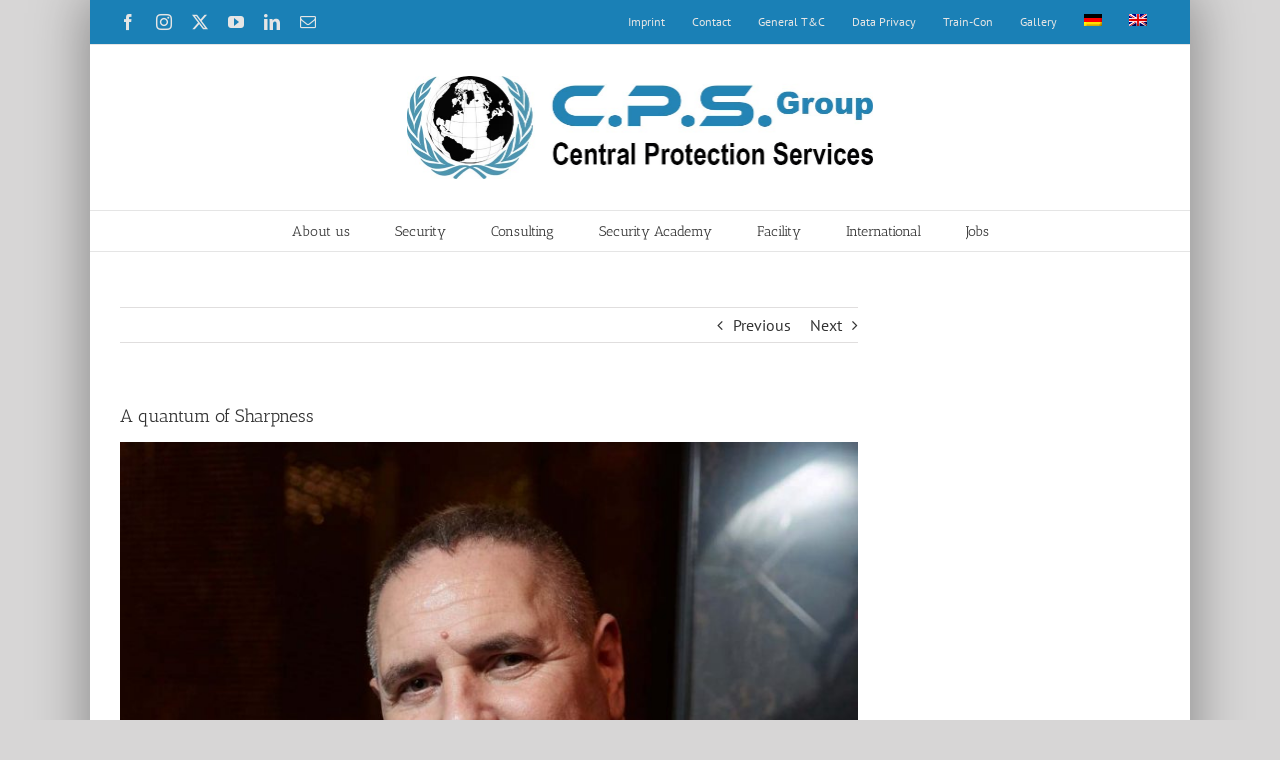

--- FILE ---
content_type: text/html; charset=UTF-8
request_url: https://central-protection-services.com/en/a-quantum-of-sharpness
body_size: 23611
content:
<!DOCTYPE html>
<html class="avada-html-layout-boxed avada-html-header-position-top avada-is-100-percent-template" lang="en-US" prefix="og: http://ogp.me/ns# fb: http://ogp.me/ns/fb#">
<head>
	<meta http-equiv="X-UA-Compatible" content="IE=edge" />
	<meta http-equiv="Content-Type" content="text/html; charset=utf-8"/>
	<meta name="viewport" content="width=device-width, initial-scale=1" />
	<meta name='robots' content='index, follow, max-image-preview:large, max-snippet:-1, max-video-preview:-1' />
	<style>img:is([sizes="auto" i], [sizes^="auto," i]) { contain-intrinsic-size: 3000px 1500px }</style>
	<link rel="alternate" hreflang="en" href="https://central-protection-services.com/en/a-quantum-of-sharpness" />

	<!-- This site is optimized with the Yoast SEO Premium plugin v19.4 (Yoast SEO v26.4) - https://yoast.com/wordpress/plugins/seo/ -->
	<title>A quantum of Sharpness - C.P.S. Central Protection Services - Ihr Sicherheitsdienst in München</title>
	<link rel="canonical" href="https://central-protection-services.com/en/a-quantum-of-sharpness" />
	<meta property="og:locale" content="en_US" />
	<meta property="og:type" content="article" />
	<meta property="og:title" content="A quantum of Sharpness" />
	<meta property="og:description" content="Bodyguards with body and soul Lightning-fast recognition and prevention of [...]" />
	<meta property="og:url" content="https://central-protection-services.com/en/a-quantum-of-sharpness" />
	<meta property="og:site_name" content="C.P.S. Central Protection Services - Ihr Sicherheitsdienst in München" />
	<meta property="article:published_time" content="2021-12-22T06:27:28+00:00" />
	<meta property="article:modified_time" content="2021-12-22T06:35:31+00:00" />
	<meta property="og:image" content="https://central-protection-services.com/wp-content/uploads/2021/12/Michael-Fesl_.jpg" />
	<meta property="og:image:width" content="1066" />
	<meta property="og:image:height" content="920" />
	<meta property="og:image:type" content="image/jpeg" />
	<meta name="author" content="Webmaster" />
	<meta name="twitter:card" content="summary_large_image" />
	<meta name="twitter:label1" content="Written by" />
	<meta name="twitter:data1" content="Webmaster" />
	<meta name="twitter:label2" content="Est. reading time" />
	<meta name="twitter:data2" content="2 minutes" />
	<script type="application/ld+json" class="yoast-schema-graph">{"@context":"https://schema.org","@graph":[{"@type":"Article","@id":"https://central-protection-services.com/en/a-quantum-of-sharpness#article","isPartOf":{"@id":"https://central-protection-services.com/en/a-quantum-of-sharpness"},"author":{"name":"Webmaster","@id":"https://central-protection-services.com/en#/schema/person/2f9b92f6edaaef87f96064faee0e3dd7"},"headline":"A quantum of Sharpness","datePublished":"2021-12-22T06:27:28+00:00","dateModified":"2021-12-22T06:35:31+00:00","mainEntityOfPage":{"@id":"https://central-protection-services.com/en/a-quantum-of-sharpness"},"wordCount":347,"publisher":{"@id":"https://central-protection-services.com/en#organization"},"image":{"@id":"https://central-protection-services.com/en/a-quantum-of-sharpness#primaryimage"},"thumbnailUrl":"https://central-protection-services.com/wp-content/uploads/2021/12/Michael-Fesl_.jpg","keywords":["A quantum of Sharpness"],"articleSection":["Blog"],"inLanguage":"en-US"},{"@type":"WebPage","@id":"https://central-protection-services.com/en/a-quantum-of-sharpness","url":"https://central-protection-services.com/en/a-quantum-of-sharpness","name":"A quantum of Sharpness - C.P.S. Central Protection Services - Ihr Sicherheitsdienst in München","isPartOf":{"@id":"https://central-protection-services.com/en#website"},"primaryImageOfPage":{"@id":"https://central-protection-services.com/en/a-quantum-of-sharpness#primaryimage"},"image":{"@id":"https://central-protection-services.com/en/a-quantum-of-sharpness#primaryimage"},"thumbnailUrl":"https://central-protection-services.com/wp-content/uploads/2021/12/Michael-Fesl_.jpg","datePublished":"2021-12-22T06:27:28+00:00","dateModified":"2021-12-22T06:35:31+00:00","breadcrumb":{"@id":"https://central-protection-services.com/en/a-quantum-of-sharpness#breadcrumb"},"inLanguage":"en-US","potentialAction":[{"@type":"ReadAction","target":["https://central-protection-services.com/en/a-quantum-of-sharpness"]}]},{"@type":"ImageObject","inLanguage":"en-US","@id":"https://central-protection-services.com/en/a-quantum-of-sharpness#primaryimage","url":"https://central-protection-services.com/wp-content/uploads/2021/12/Michael-Fesl_.jpg","contentUrl":"https://central-protection-services.com/wp-content/uploads/2021/12/Michael-Fesl_.jpg","width":1066,"height":920,"caption":"Foto: Mila Pairan"},{"@type":"BreadcrumbList","@id":"https://central-protection-services.com/en/a-quantum-of-sharpness#breadcrumb","itemListElement":[{"@type":"ListItem","position":1,"name":"Startseite","item":"https://central-protection-services.com/en"},{"@type":"ListItem","position":2,"name":"A quantum of Sharpness"}]},{"@type":"WebSite","@id":"https://central-protection-services.com/en#website","url":"https://central-protection-services.com/en","name":"C.P.S. Central Protection Services - Ihr Sicherheitsdienst in München","description":"","publisher":{"@id":"https://central-protection-services.com/en#organization"},"potentialAction":[{"@type":"SearchAction","target":{"@type":"EntryPoint","urlTemplate":"https://central-protection-services.com/en?s={search_term_string}"},"query-input":{"@type":"PropertyValueSpecification","valueRequired":true,"valueName":"search_term_string"}}],"inLanguage":"en-US"},{"@type":"Organization","@id":"https://central-protection-services.com/en#organization","name":"C.P.S. Central Protection Services - Ihr Sicherheitsdienst in München","url":"https://central-protection-services.com/en","logo":{"@type":"ImageObject","inLanguage":"en-US","@id":"https://central-protection-services.com/en#/schema/logo/image/","url":"https://central-protection-services.com/wp-content/uploads/2021/11/logo-Group.jpeg","contentUrl":"https://central-protection-services.com/wp-content/uploads/2021/11/logo-Group.jpeg","width":286,"height":51,"caption":"C.P.S. Central Protection Services - Ihr Sicherheitsdienst in München"},"image":{"@id":"https://central-protection-services.com/en#/schema/logo/image/"}},{"@type":"Person","@id":"https://central-protection-services.com/en#/schema/person/2f9b92f6edaaef87f96064faee0e3dd7","name":"Webmaster","image":{"@type":"ImageObject","inLanguage":"en-US","@id":"https://central-protection-services.com/en#/schema/person/image/","url":"https://secure.gravatar.com/avatar/b0c0490d86c093e6f1e1d4ac4fee6683c1e87762cfbab77aa79db1133daa4a93?s=96&d=blank&r=g","contentUrl":"https://secure.gravatar.com/avatar/b0c0490d86c093e6f1e1d4ac4fee6683c1e87762cfbab77aa79db1133daa4a93?s=96&d=blank&r=g","caption":"Webmaster"},"url":"https://central-protection-services.com/en/author/herold"}]}</script>
	<!-- / Yoast SEO Premium plugin. -->


<link rel="alternate" type="application/rss+xml" title="C.P.S. Central Protection Services - Ihr Sicherheitsdienst in München &raquo; Feed" href="https://central-protection-services.com/en/feed" />
<link rel="alternate" type="application/rss+xml" title="C.P.S. Central Protection Services - Ihr Sicherheitsdienst in München &raquo; Comments Feed" href="https://central-protection-services.com/en/comments/feed" />
		
		
		
									<meta name="description" content="Bodyguards with body and soul Lightning-fast recognition and prevention of danger: The renowned Munich-based company C.P.S. Group is highly trained and equipped for (ever) emergency. Managing Director Michael Fesl and his 36 employees bring a huge potential of experience, acumen, professional competence, empathy, loyalty and discretion paired with muscle strength, perfect manners and just as"/>
				
		<meta property="og:locale" content="en_US"/>
		<meta property="og:type" content="article"/>
		<meta property="og:site_name" content="C.P.S. Central Protection Services - Ihr Sicherheitsdienst in München"/>
		<meta property="og:title" content="A quantum of Sharpness - C.P.S. Central Protection Services - Ihr Sicherheitsdienst in München"/>
				<meta property="og:description" content="Bodyguards with body and soul Lightning-fast recognition and prevention of danger: The renowned Munich-based company C.P.S. Group is highly trained and equipped for (ever) emergency. Managing Director Michael Fesl and his 36 employees bring a huge potential of experience, acumen, professional competence, empathy, loyalty and discretion paired with muscle strength, perfect manners and just as"/>
				<meta property="og:url" content="https://central-protection-services.com/en/a-quantum-of-sharpness"/>
										<meta property="article:published_time" content="2021-12-22T06:27:28+01:00"/>
							<meta property="article:modified_time" content="2021-12-22T06:35:31+01:00"/>
								<meta name="author" content="Webmaster"/>
								<meta property="og:image" content="https://central-protection-services.com/wp-content/uploads/2021/12/Michael-Fesl_.jpg"/>
		<meta property="og:image:width" content="1066"/>
		<meta property="og:image:height" content="920"/>
		<meta property="og:image:type" content="image/jpeg"/>
				<script type="text/javascript">
/* <![CDATA[ */
window._wpemojiSettings = {"baseUrl":"https:\/\/s.w.org\/images\/core\/emoji\/16.0.1\/72x72\/","ext":".png","svgUrl":"https:\/\/s.w.org\/images\/core\/emoji\/16.0.1\/svg\/","svgExt":".svg","source":{"concatemoji":"https:\/\/central-protection-services.com\/wp-includes\/js\/wp-emoji-release.min.js?ver=6.8.3"}};
/*! This file is auto-generated */
!function(s,n){var o,i,e;function c(e){try{var t={supportTests:e,timestamp:(new Date).valueOf()};sessionStorage.setItem(o,JSON.stringify(t))}catch(e){}}function p(e,t,n){e.clearRect(0,0,e.canvas.width,e.canvas.height),e.fillText(t,0,0);var t=new Uint32Array(e.getImageData(0,0,e.canvas.width,e.canvas.height).data),a=(e.clearRect(0,0,e.canvas.width,e.canvas.height),e.fillText(n,0,0),new Uint32Array(e.getImageData(0,0,e.canvas.width,e.canvas.height).data));return t.every(function(e,t){return e===a[t]})}function u(e,t){e.clearRect(0,0,e.canvas.width,e.canvas.height),e.fillText(t,0,0);for(var n=e.getImageData(16,16,1,1),a=0;a<n.data.length;a++)if(0!==n.data[a])return!1;return!0}function f(e,t,n,a){switch(t){case"flag":return n(e,"\ud83c\udff3\ufe0f\u200d\u26a7\ufe0f","\ud83c\udff3\ufe0f\u200b\u26a7\ufe0f")?!1:!n(e,"\ud83c\udde8\ud83c\uddf6","\ud83c\udde8\u200b\ud83c\uddf6")&&!n(e,"\ud83c\udff4\udb40\udc67\udb40\udc62\udb40\udc65\udb40\udc6e\udb40\udc67\udb40\udc7f","\ud83c\udff4\u200b\udb40\udc67\u200b\udb40\udc62\u200b\udb40\udc65\u200b\udb40\udc6e\u200b\udb40\udc67\u200b\udb40\udc7f");case"emoji":return!a(e,"\ud83e\udedf")}return!1}function g(e,t,n,a){var r="undefined"!=typeof WorkerGlobalScope&&self instanceof WorkerGlobalScope?new OffscreenCanvas(300,150):s.createElement("canvas"),o=r.getContext("2d",{willReadFrequently:!0}),i=(o.textBaseline="top",o.font="600 32px Arial",{});return e.forEach(function(e){i[e]=t(o,e,n,a)}),i}function t(e){var t=s.createElement("script");t.src=e,t.defer=!0,s.head.appendChild(t)}"undefined"!=typeof Promise&&(o="wpEmojiSettingsSupports",i=["flag","emoji"],n.supports={everything:!0,everythingExceptFlag:!0},e=new Promise(function(e){s.addEventListener("DOMContentLoaded",e,{once:!0})}),new Promise(function(t){var n=function(){try{var e=JSON.parse(sessionStorage.getItem(o));if("object"==typeof e&&"number"==typeof e.timestamp&&(new Date).valueOf()<e.timestamp+604800&&"object"==typeof e.supportTests)return e.supportTests}catch(e){}return null}();if(!n){if("undefined"!=typeof Worker&&"undefined"!=typeof OffscreenCanvas&&"undefined"!=typeof URL&&URL.createObjectURL&&"undefined"!=typeof Blob)try{var e="postMessage("+g.toString()+"("+[JSON.stringify(i),f.toString(),p.toString(),u.toString()].join(",")+"));",a=new Blob([e],{type:"text/javascript"}),r=new Worker(URL.createObjectURL(a),{name:"wpTestEmojiSupports"});return void(r.onmessage=function(e){c(n=e.data),r.terminate(),t(n)})}catch(e){}c(n=g(i,f,p,u))}t(n)}).then(function(e){for(var t in e)n.supports[t]=e[t],n.supports.everything=n.supports.everything&&n.supports[t],"flag"!==t&&(n.supports.everythingExceptFlag=n.supports.everythingExceptFlag&&n.supports[t]);n.supports.everythingExceptFlag=n.supports.everythingExceptFlag&&!n.supports.flag,n.DOMReady=!1,n.readyCallback=function(){n.DOMReady=!0}}).then(function(){return e}).then(function(){var e;n.supports.everything||(n.readyCallback(),(e=n.source||{}).concatemoji?t(e.concatemoji):e.wpemoji&&e.twemoji&&(t(e.twemoji),t(e.wpemoji)))}))}((window,document),window._wpemojiSettings);
/* ]]> */
</script>
<link rel='stylesheet' id='sbi_styles-css' href='https://central-protection-services.com/wp-content/plugins/instagram-feed/css/sbi-styles.min.css?ver=6.10.0' type='text/css' media='all' />
<style id='wp-emoji-styles-inline-css' type='text/css'>

	img.wp-smiley, img.emoji {
		display: inline !important;
		border: none !important;
		box-shadow: none !important;
		height: 1em !important;
		width: 1em !important;
		margin: 0 0.07em !important;
		vertical-align: -0.1em !important;
		background: none !important;
		padding: 0 !important;
	}
</style>
<style id='esf-fb-halfwidth-style-inline-css' type='text/css'>
.wp-block-create-block-easy-social-feed-facebook-carousel{background-color:#21759b;color:#fff;padding:2px}

</style>
<style id='esf-fb-fullwidth-style-inline-css' type='text/css'>
.wp-block-create-block-easy-social-feed-facebook-carousel{background-color:#21759b;color:#fff;padding:2px}

</style>
<style id='esf-fb-thumbnail-style-inline-css' type='text/css'>
.wp-block-create-block-easy-social-feed-facebook-carousel{background-color:#21759b;color:#fff;padding:2px}

</style>
<link rel='stylesheet' id='easy-facebook-likebox-custom-fonts-css' href='https://central-protection-services.com/wp-content/plugins/easy-facebook-likebox/frontend/assets/css/esf-custom-fonts.css?ver=6.8.3' type='text/css' media='all' />
<link rel='stylesheet' id='easy-facebook-likebox-popup-styles-css' href='https://central-protection-services.com/wp-content/plugins/easy-facebook-likebox/facebook/frontend/assets/css/esf-free-popup.css?ver=6.6.9' type='text/css' media='all' />
<link rel='stylesheet' id='easy-facebook-likebox-frontend-css' href='https://central-protection-services.com/wp-content/plugins/easy-facebook-likebox/facebook/frontend/assets/css/easy-facebook-likebox-frontend.css?ver=6.6.9' type='text/css' media='all' />
<link rel='stylesheet' id='easy-facebook-likebox-customizer-style-css' href='https://central-protection-services.com/wp-admin/admin-ajax.php?action=easy-facebook-likebox-customizer-style&#038;ver=6.6.9' type='text/css' media='all' />
<link rel='stylesheet' id='foogallery-core-css' href='https://central-protection-services.com/wp-content/plugins/foogallery/extensions/default-templates/shared/css/foogallery.min.css?ver=3.1.1' type='text/css' media='all' />
<link rel='stylesheet' id='wpml-blocks-css' href='https://central-protection-services.com/wp-content/plugins/sitepress-multilingual-cms/dist/css/blocks/styles.css?ver=4.6.9' type='text/css' media='all' />
<link rel='stylesheet' id='wpml-menu-item-0-css' href='https://central-protection-services.com/wp-content/plugins/sitepress-multilingual-cms/templates/language-switchers/menu-item/style.min.css?ver=1' type='text/css' media='all' />
<link rel='stylesheet' id='esf-custom-fonts-css' href='https://central-protection-services.com/wp-content/plugins/easy-facebook-likebox/frontend/assets/css/esf-custom-fonts.css?ver=6.8.3' type='text/css' media='all' />
<link rel='stylesheet' id='esf-insta-frontend-css' href='https://central-protection-services.com/wp-content/plugins/easy-facebook-likebox//instagram/frontend/assets/css/esf-insta-frontend.css?ver=6.8.3' type='text/css' media='all' />
<link rel='stylesheet' id='esf-insta-customizer-style-css' href='https://central-protection-services.com/wp-admin/admin-ajax.php?action=esf-insta-customizer-style&#038;ver=6.8.3' type='text/css' media='all' />
<link rel='stylesheet' id='ngg_trigger_buttons-css' href='https://central-protection-services.com/wp-content/plugins/nextgen-gallery/static/GalleryDisplay/trigger_buttons.css?ver=3.59.12' type='text/css' media='all' />
<link rel='stylesheet' id='simplelightbox-0-css' href='https://central-protection-services.com/wp-content/plugins/nextgen-gallery/static/Lightbox/simplelightbox/simple-lightbox.css?ver=3.59.12' type='text/css' media='all' />
<link rel='stylesheet' id='fontawesome_v4_shim_style-css' href='https://central-protection-services.com/wp-content/plugins/nextgen-gallery/static/FontAwesome/css/v4-shims.min.css?ver=6.8.3' type='text/css' media='all' />
<link rel='stylesheet' id='fontawesome-css' href='https://central-protection-services.com/wp-content/plugins/nextgen-gallery/static/FontAwesome/css/all.min.css?ver=6.8.3' type='text/css' media='all' />
<link rel='stylesheet' id='nextgen_pagination_style-css' href='https://central-protection-services.com/wp-content/plugins/nextgen-gallery/static/GalleryDisplay/pagination_style.css?ver=3.59.12' type='text/css' media='all' />
<link rel='stylesheet' id='nextgen_basic_thumbnails_style-css' href='https://central-protection-services.com/wp-content/plugins/nextgen-gallery/static/Thumbnails/nextgen_basic_thumbnails.css?ver=3.59.12' type='text/css' media='all' />
<link rel='stylesheet' id='nextgen_widgets_style-css' href='https://central-protection-services.com/wp-content/plugins/nextgen-gallery/static/Widget/display.css?ver=3.59.12' type='text/css' media='all' />
<link rel='stylesheet' id='msl-main-css' href='https://central-protection-services.com/wp-content/plugins/master-slider/public/assets/css/masterslider.main.css?ver=3.11.0' type='text/css' media='all' />
<link rel='stylesheet' id='msl-custom-css' href='https://central-protection-services.com/wp-content/uploads/master-slider/custom.css?ver=2' type='text/css' media='all' />
<link rel='stylesheet' id='fusion-dynamic-css-css' href='https://central-protection-services.com/wp-content/uploads/fusion-styles/cb356596c90eb201e7aa3b808cf6f9e6.min.css?ver=3.14' type='text/css' media='all' />
<script type="text/javascript" src="https://central-protection-services.com/wp-includes/js/jquery/jquery.min.js?ver=3.7.1" id="jquery-core-js"></script>
<script type="text/javascript" src="https://central-protection-services.com/wp-includes/js/jquery/jquery-migrate.min.js?ver=3.4.1" id="jquery-migrate-js"></script>
<script type="text/javascript" src="https://central-protection-services.com/wp-content/plugins/easy-facebook-likebox/facebook/frontend/assets/js/esf-free-popup.min.js?ver=6.6.9" id="easy-facebook-likebox-popup-script-js"></script>
<script type="text/javascript" id="easy-facebook-likebox-public-script-js-extra">
/* <![CDATA[ */
var public_ajax = {"ajax_url":"https:\/\/central-protection-services.com\/wp-admin\/admin-ajax.php","efbl_is_fb_pro":""};
/* ]]> */
</script>
<script type="text/javascript" src="https://central-protection-services.com/wp-content/plugins/easy-facebook-likebox/facebook/frontend/assets/js/public.js?ver=6.6.9" id="easy-facebook-likebox-public-script-js"></script>
<script type="text/javascript" src="https://central-protection-services.com/wp-content/plugins/easy-facebook-likebox/frontend/assets/js/imagesloaded.pkgd.min.js?ver=6.8.3" id="imagesloaded.pkgd.min-js"></script>
<script type="text/javascript" id="esf-insta-public-js-extra">
/* <![CDATA[ */
var esf_insta = {"ajax_url":"https:\/\/central-protection-services.com\/wp-admin\/admin-ajax.php","version":"free","nonce":"922a4605b9"};
/* ]]> */
</script>
<script type="text/javascript" src="https://central-protection-services.com/wp-content/plugins/easy-facebook-likebox//instagram/frontend/assets/js/esf-insta-public.js?ver=1" id="esf-insta-public-js"></script>
<script type="text/javascript" id="photocrati_ajax-js-extra">
/* <![CDATA[ */
var photocrati_ajax = {"url":"https:\/\/central-protection-services.com\/index.php?photocrati_ajax=1","rest_url":"https:\/\/central-protection-services.com\/en\/wp-json\/","wp_home_url":"https:\/\/central-protection-services.com\/en","wp_site_url":"https:\/\/central-protection-services.com","wp_root_url":"https:\/\/central-protection-services.com","wp_plugins_url":"https:\/\/central-protection-services.com\/wp-content\/plugins","wp_content_url":"https:\/\/central-protection-services.com\/wp-content","wp_includes_url":"https:\/\/central-protection-services.com\/wp-includes\/","ngg_param_slug":"nggallery","rest_nonce":"b54e29ca40"};
/* ]]> */
</script>
<script type="text/javascript" src="https://central-protection-services.com/wp-content/plugins/nextgen-gallery/static/Legacy/ajax.min.js?ver=3.59.12" id="photocrati_ajax-js"></script>
<script type="text/javascript" src="https://central-protection-services.com/wp-content/plugins/nextgen-gallery/static/FontAwesome/js/v4-shims.min.js?ver=5.3.1" id="fontawesome_v4_shim-js"></script>
<script type="text/javascript" defer crossorigin="anonymous" data-auto-replace-svg="false" data-keep-original-source="false" data-search-pseudo-elements src="https://central-protection-services.com/wp-content/plugins/nextgen-gallery/static/FontAwesome/js/all.min.js?ver=5.3.1" id="fontawesome-js"></script>
<script type="text/javascript" src="https://central-protection-services.com/wp-content/plugins/nextgen-gallery/static/Thumbnails/nextgen_basic_thumbnails.js?ver=3.59.12" id="nextgen_basic_thumbnails_script-js"></script>
<script type="text/javascript" src="https://central-protection-services.com/wp-content/plugins/nextgen-gallery/static/Thumbnails/ajax_pagination.js?ver=3.59.12" id="nextgen-basic-thumbnails-ajax-pagination-js"></script>
<link rel="https://api.w.org/" href="https://central-protection-services.com/en/wp-json/" /><link rel="alternate" title="JSON" type="application/json" href="https://central-protection-services.com/en/wp-json/wp/v2/posts/3497" /><link rel="EditURI" type="application/rsd+xml" title="RSD" href="https://central-protection-services.com/xmlrpc.php?rsd" />
<meta name="generator" content="WordPress 6.8.3" />
<link rel='shortlink' href='https://central-protection-services.com/en?p=3497' />
<link rel="alternate" title="oEmbed (JSON)" type="application/json+oembed" href="https://central-protection-services.com/en/wp-json/oembed/1.0/embed?url=https%3A%2F%2Fcentral-protection-services.com%2Fen%2Fa-quantum-of-sharpness" />
<link rel="alternate" title="oEmbed (XML)" type="text/xml+oembed" href="https://central-protection-services.com/en/wp-json/oembed/1.0/embed?url=https%3A%2F%2Fcentral-protection-services.com%2Fen%2Fa-quantum-of-sharpness&#038;format=xml" />
<meta name="generator" content="WPML ver:4.6.9 stt:1,3;" />
<script>var ms_grabbing_curosr = 'https://central-protection-services.com/wp-content/plugins/master-slider/public/assets/css/common/grabbing.cur', ms_grab_curosr = 'https://central-protection-services.com/wp-content/plugins/master-slider/public/assets/css/common/grab.cur';</script>
<meta name="generator" content="MasterSlider 3.11.0 - Responsive Touch Image Slider | avt.li/msf" />

        <script type="text/javascript">
            var jQueryMigrateHelperHasSentDowngrade = false;

			window.onerror = function( msg, url, line, col, error ) {
				// Break out early, do not processing if a downgrade reqeust was already sent.
				if ( jQueryMigrateHelperHasSentDowngrade ) {
					return true;
                }

				var xhr = new XMLHttpRequest();
				var nonce = 'a97d00b489';
				var jQueryFunctions = [
					'andSelf',
					'browser',
					'live',
					'boxModel',
					'support.boxModel',
					'size',
					'swap',
					'clean',
					'sub',
                ];
				var match_pattern = /\)\.(.+?) is not a function/;
                var erroredFunction = msg.match( match_pattern );

                // If there was no matching functions, do not try to downgrade.
                if ( null === erroredFunction || typeof erroredFunction !== 'object' || typeof erroredFunction[1] === "undefined" || -1 === jQueryFunctions.indexOf( erroredFunction[1] ) ) {
                    return true;
                }

                // Set that we've now attempted a downgrade request.
                jQueryMigrateHelperHasSentDowngrade = true;

				xhr.open( 'POST', 'https://central-protection-services.com/wp-admin/admin-ajax.php' );
				xhr.setRequestHeader( 'Content-Type', 'application/x-www-form-urlencoded' );
				xhr.onload = function () {
					var response,
                        reload = false;

					if ( 200 === xhr.status ) {
                        try {
                        	response = JSON.parse( xhr.response );

                        	reload = response.data.reload;
                        } catch ( e ) {
                        	reload = false;
                        }
                    }

					// Automatically reload the page if a deprecation caused an automatic downgrade, ensure visitors get the best possible experience.
					if ( reload ) {
						location.reload();
                    }
				};

				xhr.send( encodeURI( 'action=jquery-migrate-downgrade-version&_wpnonce=' + nonce ) );

				// Suppress error alerts in older browsers
				return true;
			}
        </script>

		<!-- Analytics by WP Statistics - https://wp-statistics.com -->
<style type="text/css" id="css-fb-visibility">@media screen and (max-width: 640px){.fusion-no-small-visibility{display:none !important;}body .sm-text-align-center{text-align:center !important;}body .sm-text-align-left{text-align:left !important;}body .sm-text-align-right{text-align:right !important;}body .sm-text-align-justify{text-align:justify !important;}body .sm-flex-align-center{justify-content:center !important;}body .sm-flex-align-flex-start{justify-content:flex-start !important;}body .sm-flex-align-flex-end{justify-content:flex-end !important;}body .sm-mx-auto{margin-left:auto !important;margin-right:auto !important;}body .sm-ml-auto{margin-left:auto !important;}body .sm-mr-auto{margin-right:auto !important;}body .fusion-absolute-position-small{position:absolute;top:auto;width:100%;}.awb-sticky.awb-sticky-small{ position: sticky; top: var(--awb-sticky-offset,0); }}@media screen and (min-width: 641px) and (max-width: 1024px){.fusion-no-medium-visibility{display:none !important;}body .md-text-align-center{text-align:center !important;}body .md-text-align-left{text-align:left !important;}body .md-text-align-right{text-align:right !important;}body .md-text-align-justify{text-align:justify !important;}body .md-flex-align-center{justify-content:center !important;}body .md-flex-align-flex-start{justify-content:flex-start !important;}body .md-flex-align-flex-end{justify-content:flex-end !important;}body .md-mx-auto{margin-left:auto !important;margin-right:auto !important;}body .md-ml-auto{margin-left:auto !important;}body .md-mr-auto{margin-right:auto !important;}body .fusion-absolute-position-medium{position:absolute;top:auto;width:100%;}.awb-sticky.awb-sticky-medium{ position: sticky; top: var(--awb-sticky-offset,0); }}@media screen and (min-width: 1025px){.fusion-no-large-visibility{display:none !important;}body .lg-text-align-center{text-align:center !important;}body .lg-text-align-left{text-align:left !important;}body .lg-text-align-right{text-align:right !important;}body .lg-text-align-justify{text-align:justify !important;}body .lg-flex-align-center{justify-content:center !important;}body .lg-flex-align-flex-start{justify-content:flex-start !important;}body .lg-flex-align-flex-end{justify-content:flex-end !important;}body .lg-mx-auto{margin-left:auto !important;margin-right:auto !important;}body .lg-ml-auto{margin-left:auto !important;}body .lg-mr-auto{margin-right:auto !important;}body .fusion-absolute-position-large{position:absolute;top:auto;width:100%;}.awb-sticky.awb-sticky-large{ position: sticky; top: var(--awb-sticky-offset,0); }}</style><meta name="generator" content="Powered by Slider Revolution 6.5.19 - responsive, Mobile-Friendly Slider Plugin for WordPress with comfortable drag and drop interface." />
<link rel="icon" href="https://central-protection-services.com/wp-content/uploads/2021/11/cropped-Logo-167-32x32.jpg" sizes="32x32" />
<link rel="icon" href="https://central-protection-services.com/wp-content/uploads/2021/11/cropped-Logo-167-192x192.jpg" sizes="192x192" />
<link rel="apple-touch-icon" href="https://central-protection-services.com/wp-content/uploads/2021/11/cropped-Logo-167-180x180.jpg" />
<meta name="msapplication-TileImage" content="https://central-protection-services.com/wp-content/uploads/2021/11/cropped-Logo-167-270x270.jpg" />
<script>function setREVStartSize(e){
			//window.requestAnimationFrame(function() {
				window.RSIW = window.RSIW===undefined ? window.innerWidth : window.RSIW;
				window.RSIH = window.RSIH===undefined ? window.innerHeight : window.RSIH;
				try {
					var pw = document.getElementById(e.c).parentNode.offsetWidth,
						newh;
					pw = pw===0 || isNaN(pw) ? window.RSIW : pw;
					e.tabw = e.tabw===undefined ? 0 : parseInt(e.tabw);
					e.thumbw = e.thumbw===undefined ? 0 : parseInt(e.thumbw);
					e.tabh = e.tabh===undefined ? 0 : parseInt(e.tabh);
					e.thumbh = e.thumbh===undefined ? 0 : parseInt(e.thumbh);
					e.tabhide = e.tabhide===undefined ? 0 : parseInt(e.tabhide);
					e.thumbhide = e.thumbhide===undefined ? 0 : parseInt(e.thumbhide);
					e.mh = e.mh===undefined || e.mh=="" || e.mh==="auto" ? 0 : parseInt(e.mh,0);
					if(e.layout==="fullscreen" || e.l==="fullscreen")
						newh = Math.max(e.mh,window.RSIH);
					else{
						e.gw = Array.isArray(e.gw) ? e.gw : [e.gw];
						for (var i in e.rl) if (e.gw[i]===undefined || e.gw[i]===0) e.gw[i] = e.gw[i-1];
						e.gh = e.el===undefined || e.el==="" || (Array.isArray(e.el) && e.el.length==0)? e.gh : e.el;
						e.gh = Array.isArray(e.gh) ? e.gh : [e.gh];
						for (var i in e.rl) if (e.gh[i]===undefined || e.gh[i]===0) e.gh[i] = e.gh[i-1];
											
						var nl = new Array(e.rl.length),
							ix = 0,
							sl;
						e.tabw = e.tabhide>=pw ? 0 : e.tabw;
						e.thumbw = e.thumbhide>=pw ? 0 : e.thumbw;
						e.tabh = e.tabhide>=pw ? 0 : e.tabh;
						e.thumbh = e.thumbhide>=pw ? 0 : e.thumbh;
						for (var i in e.rl) nl[i] = e.rl[i]<window.RSIW ? 0 : e.rl[i];
						sl = nl[0];
						for (var i in nl) if (sl>nl[i] && nl[i]>0) { sl = nl[i]; ix=i;}
						var m = pw>(e.gw[ix]+e.tabw+e.thumbw) ? 1 : (pw-(e.tabw+e.thumbw)) / (e.gw[ix]);
						newh =  (e.gh[ix] * m) + (e.tabh + e.thumbh);
					}
					var el = document.getElementById(e.c);
					if (el!==null && el) el.style.height = newh+"px";
					el = document.getElementById(e.c+"_wrapper");
					if (el!==null && el) {
						el.style.height = newh+"px";
						el.style.display = "block";
					}
				} catch(e){
					console.log("Failure at Presize of Slider:" + e)
				}
			//});
		  };</script>
		<script type="text/javascript">
			var doc = document.documentElement;
			doc.setAttribute( 'data-useragent', navigator.userAgent );
		</script>
		
	</head>

<body class="wp-singular post-template-default single single-post postid-3497 single-format-standard wp-theme-Avada _masterslider _ms_version_3.11.0 metaslider-plugin has-sidebar fusion-image-hovers fusion-pagination-sizing fusion-button_type-flat fusion-button_span-no fusion-button_gradient-linear avada-image-rollover-circle-yes avada-image-rollover-yes avada-image-rollover-direction-left fusion-has-button-gradient fusion-body ltr fusion-sticky-header no-tablet-sticky-header no-mobile-sticky-header no-mobile-slidingbar no-mobile-totop avada-has-rev-slider-styles fusion-disable-outline fusion-sub-menu-fade mobile-logo-pos-center layout-boxed-mode avada-has-boxed-modal-shadow-medium layout-scroll-offset-full avada-has-zero-margin-offset-top fusion-top-header menu-text-align-center mobile-menu-design-modern fusion-show-pagination-text fusion-header-layout-v5 avada-responsive avada-footer-fx-none avada-menu-highlight-style-bar fusion-search-form-classic fusion-main-menu-search-dropdown fusion-avatar-square avada-dropdown-styles avada-blog-layout-large avada-blog-archive-layout-large avada-header-shadow-no avada-menu-icon-position-left avada-has-megamenu-shadow avada-has-mainmenu-dropdown-divider avada-has-breadcrumb-mobile-hidden avada-has-titlebar-hide avada-has-pagination-width_height avada-flyout-menu-direction-fade avada-ec-views-v1 modula-best-grid-gallery" data-awb-post-id="3497">
		<a class="skip-link screen-reader-text" href="#content">Skip to content</a>

	<div id="boxed-wrapper">
							
		<div id="wrapper" class="fusion-wrapper">
			<div id="home" style="position:relative;top:-1px;"></div>
							
					
			<header class="fusion-header-wrapper">
				<div class="fusion-header-v5 fusion-logo-alignment fusion-logo-center fusion-sticky-menu- fusion-sticky-logo-1 fusion-mobile-logo-1 fusion-sticky-menu-only fusion-header-menu-align-center fusion-mobile-menu-design-modern">
					
<div class="fusion-secondary-header">
	<div class="fusion-row">
					<div class="fusion-alignleft">
				<div class="fusion-social-links-header"><div class="fusion-social-networks"><div class="fusion-social-networks-wrapper"><a  class="fusion-social-network-icon fusion-tooltip fusion-facebook awb-icon-facebook" style data-placement="bottom" data-title="Facebook" data-toggle="tooltip" title="Facebook" href="https://www.facebook.com/centralprotectionservicesgroup/" target="_blank" rel="noreferrer nofollow"><span class="screen-reader-text">Facebook</span></a><a  class="fusion-social-network-icon fusion-tooltip fusion-instagram awb-icon-instagram" style data-placement="bottom" data-title="Instagram" data-toggle="tooltip" title="Instagram" href="https://www.instagram.com/cps_group_" target="_blank" rel="noopener noreferrer nofollow"><span class="screen-reader-text">Instagram</span></a><a  class="fusion-social-network-icon fusion-tooltip fusion-twitter awb-icon-twitter" style data-placement="bottom" data-title="X" data-toggle="tooltip" title="X" href="https://twitter.com/CPS_Protection" target="_blank" rel="noopener noreferrer nofollow"><span class="screen-reader-text">X</span></a><a  class="fusion-social-network-icon fusion-tooltip fusion-youtube awb-icon-youtube" style data-placement="bottom" data-title="YouTube" data-toggle="tooltip" title="YouTube" href="https://www.youtube.com/channel/UC8uXU9e_wk6tEpBJ6iYrzYg" target="_blank" rel="noopener noreferrer nofollow"><span class="screen-reader-text">YouTube</span></a><a  class="fusion-social-network-icon fusion-tooltip fusion-linkedin awb-icon-linkedin" style data-placement="bottom" data-title="LinkedIn" data-toggle="tooltip" title="LinkedIn" href="https://www.linkedin.com/in/michael-fesl-0b397480/" target="_blank" rel="noopener noreferrer nofollow"><span class="screen-reader-text">LinkedIn</span></a><a  class="fusion-social-network-icon fusion-tooltip fusion-mail awb-icon-mail" style data-placement="bottom" data-title="Email" data-toggle="tooltip" title="Email" href="mailto:info&#064;c&#101;ntr&#097;&#108;&#045;prot&#101;&#099;ti&#111;&#110;&#045;servic&#101;&#115;.co&#109;" target="_self" rel="noopener noreferrer nofollow"><span class="screen-reader-text">Email</span></a></div></div></div>			</div>
							<div class="fusion-alignright">
				<nav class="fusion-secondary-menu" role="navigation" aria-label="Secondary Menu"><ul id="menu-footer-en" class="menu"><li  id="menu-item-896"  class="menu-item menu-item-type-post_type menu-item-object-page menu-item-896"  data-item-id="896"><a  href="https://central-protection-services.com/en/imprint" class="fusion-bar-highlight"><span class="menu-text">Imprint</span></a></li><li  id="menu-item-927"  class="menu-item menu-item-type-post_type menu-item-object-page menu-item-927"  data-item-id="927"><a  href="https://central-protection-services.com/en/contact" class="fusion-bar-highlight"><span class="menu-text">Contact</span></a></li><li  id="menu-item-897"  class="menu-item menu-item-type-post_type menu-item-object-page menu-item-897"  data-item-id="897"><a  href="https://central-protection-services.com/en/general-terms-and-conditions" class="fusion-bar-highlight"><span class="menu-text">General T&#038;C</span></a></li><li  id="menu-item-898"  class="menu-item menu-item-type-post_type menu-item-object-page menu-item-898"  data-item-id="898"><a  href="https://central-protection-services.com/en/data-privacy-declaration" class="fusion-bar-highlight"><span class="menu-text">Data Privacy</span></a></li><li  id="menu-item-3674"  class="menu-item menu-item-type-post_type menu-item-object-page menu-item-3674"  data-item-id="3674"><a  href="https://central-protection-services.com/en/train-con" class="fusion-bar-highlight"><span class="menu-text">Train-Con</span></a></li><li  id="menu-item-3480"  class="menu-item menu-item-type-taxonomy menu-item-object-category menu-item-3480"  data-item-id="3480"><a  href="https://central-protection-services.com/en/category/gallery" class="fusion-bar-highlight"><span class="menu-text">Gallery</span></a></li><li  id="menu-item-wpml-ls-5-de"  class="menu-item wpml-ls-slot-5 wpml-ls-item wpml-ls-item-de wpml-ls-menu-item wpml-ls-first-item menu-item-type-wpml_ls_menu_item menu-item-object-wpml_ls_menu_item menu-item-wpml-ls-5-de"  data-classes="menu-item" data-item-id="wpml-ls-5-de"><a  href="https://central-protection-services.com/" class="fusion-bar-highlight wpml-ls-link"><span class="menu-text"><img
            class="wpml-ls-flag"
            src="https://central-protection-services.com/wp-content/plugins/sitepress-multilingual-cms/res/flags/de.png"
            alt="German"
            
            
    /></span></a></li><li  id="menu-item-wpml-ls-5-en"  class="menu-item wpml-ls-slot-5 wpml-ls-item wpml-ls-item-en wpml-ls-current-language wpml-ls-menu-item wpml-ls-last-item menu-item-type-wpml_ls_menu_item menu-item-object-wpml_ls_menu_item menu-item-wpml-ls-5-en"  data-classes="menu-item" data-item-id="wpml-ls-5-en"><a  href="https://central-protection-services.com/en/a-quantum-of-sharpness" class="fusion-bar-highlight wpml-ls-link"><span class="menu-text"><img
            class="wpml-ls-flag"
            src="https://central-protection-services.com/wp-content/plugins/sitepress-multilingual-cms/res/flags/en.png"
            alt="English"
            
            
    /></span></a></li></ul></nav><nav class="fusion-mobile-nav-holder fusion-mobile-menu-text-align-left" aria-label="Secondary Mobile Menu"></nav>			</div>
			</div>
</div>
<div class="fusion-header-sticky-height"></div>
<div class="fusion-sticky-header-wrapper"> <!-- start fusion sticky header wrapper -->
	<div class="fusion-header">
		<div class="fusion-row">
							<div class="fusion-logo" data-margin-top="31px" data-margin-bottom="31px" data-margin-left="0px" data-margin-right="0px">
			<a class="fusion-logo-link"  href="https://central-protection-services.com/en" >

						<!-- standard logo -->
			<img src="https://central-protection-services.com/wp-content/uploads/2021/12/CPS-Logo_web-1.jpg" srcset="https://central-protection-services.com/wp-content/uploads/2021/12/CPS-Logo_web-1.jpg 1x, https://central-protection-services.com/wp-content/uploads/2021/12/CPS-Logo_web-1.jpg 2x" width="933" height="205" style="max-height:205px;height:auto;" alt="C.P.S. Central Protection Services &#8211; Ihr Sicherheitsdienst in München Logo" data-retina_logo_url="https://central-protection-services.com/wp-content/uploads/2021/12/CPS-Logo_web-1.jpg" class="fusion-standard-logo" />

											<!-- mobile logo -->
				<img src="https://central-protection-services.com/wp-content/uploads/2021/12/CPS-Logo_web-1.jpg" srcset="https://central-protection-services.com/wp-content/uploads/2021/12/CPS-Logo_web-1.jpg 1x, https://central-protection-services.com/wp-content/uploads/2021/12/CPS-Logo_web-1.jpg 2x" width="933" height="205" style="max-height:205px;height:auto;" alt="C.P.S. Central Protection Services &#8211; Ihr Sicherheitsdienst in München Logo" data-retina_logo_url="https://central-protection-services.com/wp-content/uploads/2021/12/CPS-Logo_web-1.jpg" class="fusion-mobile-logo" />
			
											<!-- sticky header logo -->
				<img src="https://central-protection-services.com/wp-content/uploads/2021/12/CPS-Logo_web-1.jpg" srcset="https://central-protection-services.com/wp-content/uploads/2021/12/CPS-Logo_web-1.jpg 1x, https://central-protection-services.com/wp-content/uploads/2021/12/CPS-Logo_web-1.jpg 2x" width="933" height="205" style="max-height:205px;height:auto;" alt="C.P.S. Central Protection Services &#8211; Ihr Sicherheitsdienst in München Logo" data-retina_logo_url="https://central-protection-services.com/wp-content/uploads/2021/12/CPS-Logo_web-1.jpg" class="fusion-sticky-logo" />
					</a>
		</div>
								<div class="fusion-mobile-menu-icons">
							<a href="#" class="fusion-icon awb-icon-bars" aria-label="Toggle mobile menu" aria-expanded="false"></a>
		
		
		
			</div>
			
					</div>
	</div>
	<div class="fusion-secondary-main-menu">
		<div class="fusion-row">
			<nav class="fusion-main-menu" aria-label="Main Menu"><ul id="menu-main-menu" class="fusion-menu"><li  id="menu-item-899"  class="menu-item menu-item-type-post_type menu-item-object-page menu-item-home menu-item-has-children menu-item-899 fusion-dropdown-menu"  data-item-id="899"><a  href="https://central-protection-services.com/en" class="fusion-bar-highlight"><span class="menu-text">About us</span></a><ul class="sub-menu"><li  id="menu-item-900"  class="menu-item menu-item-type-post_type menu-item-object-page menu-item-900 fusion-dropdown-submenu" ><a  href="https://central-protection-services.com/en/our-philosophy" class="fusion-bar-highlight"><span>Our Philosophy</span></a></li><li  id="menu-item-901"  class="menu-item menu-item-type-post_type menu-item-object-page menu-item-901 fusion-dropdown-submenu" ><a  href="https://central-protection-services.com/en/team" class="fusion-bar-highlight"><span>Team</span></a></li><li  id="menu-item-902"  class="menu-item menu-item-type-post_type menu-item-object-page menu-item-902 fusion-dropdown-submenu" ><a  href="https://central-protection-services.com/en/quality-management" class="fusion-bar-highlight"><span>Quality Management</span></a></li><li  id="menu-item-982"  class="menu-item menu-item-type-post_type menu-item-object-page menu-item-982 fusion-dropdown-submenu" ><a  href="https://central-protection-services.com/en/references" class="fusion-bar-highlight"><span>References</span></a></li></ul></li><li  id="menu-item-909"  class="menu-item menu-item-type-custom menu-item-object-custom menu-item-has-children menu-item-909 fusion-dropdown-menu"  data-item-id="909"><a  class="fusion-bar-highlight"><span class="menu-text">Security</span></a><ul class="sub-menu"><li  id="menu-item-904"  class="menu-item menu-item-type-post_type menu-item-object-page menu-item-904 fusion-dropdown-submenu" ><a  href="https://central-protection-services.com/en/property-protection" class="fusion-bar-highlight"><span>Property Protection</span></a></li><li  id="menu-item-905"  class="menu-item menu-item-type-post_type menu-item-object-page menu-item-905 fusion-dropdown-submenu" ><a  href="https://central-protection-services.com/en/event-protection" class="fusion-bar-highlight"><span>Event Protection</span></a></li><li  id="menu-item-906"  class="menu-item menu-item-type-post_type menu-item-object-page menu-item-906 fusion-dropdown-submenu" ><a  href="https://central-protection-services.com/en/construction-site-protection" class="fusion-bar-highlight"><span>Construction Site Protection</span></a></li><li  id="menu-item-908"  class="menu-item menu-item-type-post_type menu-item-object-page menu-item-908 fusion-dropdown-submenu" ><a  href="https://central-protection-services.com/en/fair-and-hostess-service" class="fusion-bar-highlight"><span>Fair and Hostess Service</span></a></li></ul></li><li  id="menu-item-910"  class="menu-item menu-item-type-post_type menu-item-object-page menu-item-910"  data-item-id="910"><a  href="https://central-protection-services.com/en/consulting" class="fusion-bar-highlight"><span class="menu-text">Consulting</span></a></li><li  id="menu-item-911"  class="menu-item menu-item-type-post_type menu-item-object-page menu-item-911"  data-item-id="911"><a  href="https://central-protection-services.com/en/security-academy" class="fusion-bar-highlight"><span class="menu-text">Security Academy</span></a></li><li  id="menu-item-912"  class="menu-item menu-item-type-custom menu-item-object-custom menu-item-has-children menu-item-912 fusion-dropdown-menu"  data-item-id="912"><a  class="fusion-bar-highlight"><span class="menu-text">Facility</span></a><ul class="sub-menu"><li  id="menu-item-913"  class="menu-item menu-item-type-post_type menu-item-object-page menu-item-913 fusion-dropdown-submenu" ><a  href="https://central-protection-services.com/en/industrial-cleaning" class="fusion-bar-highlight"><span>Industrial Cleaning</span></a></li><li  id="menu-item-914"  class="menu-item menu-item-type-post_type menu-item-object-page menu-item-914 fusion-dropdown-submenu" ><a  href="https://central-protection-services.com/en/construction-site-cleaning" class="fusion-bar-highlight"><span>Construction Site Cleaning</span></a></li><li  id="menu-item-915"  class="menu-item menu-item-type-post_type menu-item-object-page menu-item-915 fusion-dropdown-submenu" ><a  href="https://central-protection-services.com/en/reception-service" class="fusion-bar-highlight"><span>Reception Service</span></a></li><li  id="menu-item-916"  class="menu-item menu-item-type-post_type menu-item-object-page menu-item-916 fusion-dropdown-submenu" ><a  href="https://central-protection-services.com/en/facility-service" class="fusion-bar-highlight"><span>Facility Service</span></a></li><li  id="menu-item-917"  class="menu-item menu-item-type-post_type menu-item-object-page menu-item-917 fusion-dropdown-submenu" ><a  href="https://central-protection-services.com/en/maintenance-of-outdoor-facilities" class="fusion-bar-highlight"><span>Maintenance of Outdoor Facilities</span></a></li><li  id="menu-item-918"  class="menu-item menu-item-type-post_type menu-item-object-page menu-item-918 fusion-dropdown-submenu" ><a  href="https://central-protection-services.com/en/winter-service" class="fusion-bar-highlight"><span>Winter Service</span></a></li></ul></li><li  id="menu-item-919"  class="menu-item menu-item-type-custom menu-item-object-custom menu-item-has-children menu-item-919 fusion-dropdown-menu"  data-item-id="919"><a  class="fusion-bar-highlight"><span class="menu-text">International</span></a><ul class="sub-menu"><li  id="menu-item-920"  class="menu-item menu-item-type-post_type menu-item-object-page menu-item-920 fusion-dropdown-submenu" ><a  href="https://central-protection-services.com/en/maritime-security" class="fusion-bar-highlight"><span>Maritime Security</span></a></li><li  id="menu-item-921"  class="menu-item menu-item-type-post_type menu-item-object-page menu-item-921 fusion-dropdown-submenu" ><a  href="https://central-protection-services.com/en/personal-security" class="fusion-bar-highlight"><span>Personal Security</span></a></li></ul></li><li  id="menu-item-922"  class="menu-item menu-item-type-custom menu-item-object-custom menu-item-has-children menu-item-922 fusion-dropdown-menu"  data-item-id="922"><a  class="fusion-bar-highlight"><span class="menu-text">Jobs</span></a><ul class="sub-menu"><li  id="menu-item-3523"  class="menu-item menu-item-type-post_type menu-item-object-page menu-item-3523 fusion-dropdown-submenu" ><a  href="https://central-protection-services.com/en/department-store-detective-with-expert-examination-according-to-%c2%a734a-wanted" class="fusion-bar-highlight"><span>Department store detective with expert examination according to §34a wanted</span></a></li><li  id="menu-item-3527"  class="menu-item menu-item-type-post_type menu-item-object-page menu-item-3527 fusion-dropdown-submenu" ><a  href="https://central-protection-services.com/en/security-jobs" class="fusion-bar-highlight"><span>Security Jobs</span></a></li><li  id="menu-item-3690"  class="menu-item menu-item-type-post_type menu-item-object-page menu-item-3690 fusion-dropdown-submenu" ><a  href="https://central-protection-services.com/en/facility-jobs" class="fusion-bar-highlight"><span>Facility Jobs</span></a></li></ul></li></ul></nav>
<nav class="fusion-mobile-nav-holder fusion-mobile-menu-text-align-left" aria-label="Main Menu Mobile"></nav>

					</div>
	</div>
</div> <!-- end fusion sticky header wrapper -->
				</div>
				<div class="fusion-clearfix"></div>
			</header>
								
							<div id="sliders-container" class="fusion-slider-visibility">
					</div>
				
					
							
			
						<main id="main" class="clearfix width-100">
				<div class="fusion-row" style="max-width:100%;">

<section id="content" style="float: left;">
			<div class="single-navigation clearfix">
			<a href="https://central-protection-services.com/en/we-protect-you" rel="prev">Previous</a>			<a href="https://central-protection-services.com/en/doppelpass-the-book-for-the-cult-show" rel="next">Next</a>		</div>
	
					<article id="post-3497" class="post post-3497 type-post status-publish format-standard has-post-thumbnail hentry category-blog tag-a-quantum-of-sharpness">
																		<h1 class="entry-title fusion-post-title">A quantum of Sharpness</h1>							
														<div class="fusion-flexslider flexslider fusion-flexslider-loading post-slideshow fusion-post-slideshow">
				<ul class="slides">
																<li>
																																<a href="https://central-protection-services.com/wp-content/uploads/2021/12/Michael-Fesl_.jpg" data-rel="iLightbox[gallery3497]" title="Foto: Mila Pairan" data-title="Michael Fesl_" data-caption="Foto: Mila Pairan" aria-label="Michael Fesl_">
										<span class="screen-reader-text">View Larger Image</span>
										<img width="1066" height="920" src="https://central-protection-services.com/wp-content/uploads/2021/12/Michael-Fesl_.jpg" class="attachment-full size-full lazyload wp-post-image" alt="Ein Quantum Scharfsinn" decoding="async" fetchpriority="high" srcset="data:image/svg+xml,%3Csvg%20xmlns%3D%27http%3A%2F%2Fwww.w3.org%2F2000%2Fsvg%27%20width%3D%271066%27%20height%3D%27920%27%20viewBox%3D%270%200%201066%20920%27%3E%3Crect%20width%3D%271066%27%20height%3D%27920%27%20fill-opacity%3D%220%22%2F%3E%3C%2Fsvg%3E" data-orig-src="https://central-protection-services.com/wp-content/uploads/2021/12/Michael-Fesl_.jpg" data-srcset="https://central-protection-services.com/wp-content/uploads/2021/12/Michael-Fesl_-200x173.jpg 200w, https://central-protection-services.com/wp-content/uploads/2021/12/Michael-Fesl_-400x345.jpg 400w, https://central-protection-services.com/wp-content/uploads/2021/12/Michael-Fesl_-600x518.jpg 600w, https://central-protection-services.com/wp-content/uploads/2021/12/Michael-Fesl_-800x690.jpg 800w, https://central-protection-services.com/wp-content/uploads/2021/12/Michael-Fesl_.jpg 1066w" data-sizes="auto" />									</a>
																					</li>

																																																																																																															</ul>
			</div>
						
						<div class="post-content">
				<p>Bodyguards with body and soul Lightning-fast recognition and prevention of danger: The renowned Munich-based company C.P.S. Group is highly trained and equipped for (ever) emergency. Managing Director Michael Fesl and his 36 employees bring a huge potential of experience, acumen, professional competence, empathy, loyalty and discretion paired with muscle strength, perfect manners and just as appearance in a chic dark designer suit. Always available and always keeping an eye on everyone &#8211; what else is important for a bodyguard? &#8220;That people trust me and my work and that I am available around the clock! In addition, a perfect service, a trained eye for even the smallest conspicuousness, quick reaction and patience, because many orders are associated with long waiting times and a lot of concentration on the person to be guarded,&#8221; explains the smart security specialist Michael Fesl. He is a bodyguard with heart and soul, active throughout Europe. A bodyguard of trust. Employees of embassies, delegations and companies also appreciate this. Here, too, absolute discretion prevails &#8211; unless the satisfied clientele, such as Interior Minister Joachim Herrmann, soccer icon Franck Ribéry or sports presenter Jana Wosnitza, post selfies with the security men on Facebook &amp; Co.</p>
<p>The C.P.S. Group has many facets, recently also makes itself strong in fitness sponsorship and powers the &#8220;SPC&#8221; Sportnutrition. Here Emilia Hristova, bikini fitness model and bodybuilding champion at the Maserati Munich QUANTUM shoot. Photo: Martin Hangen</p>
<p>The customer and his safety are in the foreground. Around the clock. A comprehensive service package: The C.P.S. Group (consisting of C.P.S. Security und Consulting GmbH, C.P.S. Facility Management GmbH and C.P.S. International Ltd. based in Malta) has recently also been getting involved in fitness sponsoring, powering its own sports nutrition brand &#8220;SPC&#8221; as well as bikini fitness model and bodybuilding champion Emilia Hristova. In addition, there is its own C.P.S. (which, by the way, stands for &#8220;Central Protection Services&#8221;) training academy and an indoor training course at the Fitnesspark Puchheim.</p>
<p>Picture: <a href="https://milapairan.de/" target="_blank" rel="noopener">Mila Pairan</a></p>
<p>&nbsp;</p>
<div class="shariff shariff-align-flex-start shariff-widget-align-flex-start"><ul class="shariff-buttons theme-round orientation-horizontal buttonsize-medium"><li class="shariff-button facebook shariff-nocustomcolor" style="background-color:#4273c8"><a href="https://www.facebook.com/sharer/sharer.php?u=https%3A%2F%2Fcentral-protection-services.com%2Fen%2Fa-quantum-of-sharpness" title="Bei Facebook teilen" aria-label="Bei Facebook teilen" role="button" rel="nofollow" class="shariff-link" style="; background-color:#3b5998; color:#fff" target="_blank"><span class="shariff-icon" style=""><svg width="32px" height="20px" xmlns="http://www.w3.org/2000/svg" viewBox="0 0 18 32"><path fill="#3b5998" d="M17.1 0.2v4.7h-2.8q-1.5 0-2.1 0.6t-0.5 1.9v3.4h5.2l-0.7 5.3h-4.5v13.6h-5.5v-13.6h-4.5v-5.3h4.5v-3.9q0-3.3 1.9-5.2t5-1.8q2.6 0 4.1 0.2z"/></svg></span></a></li><li class="shariff-button twitter shariff-nocustomcolor" style="background-color:#595959"><a href="https://twitter.com/share?url=https%3A%2F%2Fcentral-protection-services.com%2Fen%2Fa-quantum-of-sharpness&text=A%20quantum%20of%20Sharpness" title="Bei X teilen" aria-label="Bei X teilen" role="button" rel="noopener nofollow" class="shariff-link" style="; background-color:#000; color:#fff" target="_blank"><span class="shariff-icon" style=""><svg width="32px" height="20px" xmlns="http://www.w3.org/2000/svg" viewBox="0 0 24 24"><path fill="#000" d="M14.258 10.152L23.176 0h-2.113l-7.747 8.813L7.133 0H0l9.352 13.328L0 23.973h2.113l8.176-9.309 6.531 9.309h7.133zm-2.895 3.293l-.949-1.328L2.875 1.56h3.246l6.086 8.523.945 1.328 7.91 11.078h-3.246zm0 0"/></svg></span></a></li><li class="shariff-button whatsapp shariff-nocustomcolor" style="background-color:#5cbe4a"><a href="https://api.whatsapp.com/send?text=https%3A%2F%2Fcentral-protection-services.com%2Fen%2Fa-quantum-of-sharpness%20A%20quantum%20of%20Sharpness" title="Bei Whatsapp teilen" aria-label="Bei Whatsapp teilen" role="button" rel="noopener nofollow" class="shariff-link" style="; background-color:#34af23; color:#fff" target="_blank"><span class="shariff-icon" style=""><svg width="32px" height="20px" xmlns="http://www.w3.org/2000/svg" viewBox="0 0 32 32"><path fill="#34af23" d="M17.6 17.4q0.2 0 1.7 0.8t1.6 0.9q0 0.1 0 0.3 0 0.6-0.3 1.4-0.3 0.7-1.3 1.2t-1.8 0.5q-1 0-3.4-1.1-1.7-0.8-3-2.1t-2.6-3.3q-1.3-1.9-1.3-3.5v-0.1q0.1-1.6 1.3-2.8 0.4-0.4 0.9-0.4 0.1 0 0.3 0t0.3 0q0.3 0 0.5 0.1t0.3 0.5q0.1 0.4 0.6 1.6t0.4 1.3q0 0.4-0.6 1t-0.6 0.8q0 0.1 0.1 0.3 0.6 1.3 1.8 2.4 1 0.9 2.7 1.8 0.2 0.1 0.4 0.1 0.3 0 1-0.9t0.9-0.9zM14 26.9q2.3 0 4.3-0.9t3.6-2.4 2.4-3.6 0.9-4.3-0.9-4.3-2.4-3.6-3.6-2.4-4.3-0.9-4.3 0.9-3.6 2.4-2.4 3.6-0.9 4.3q0 3.6 2.1 6.6l-1.4 4.2 4.3-1.4q2.8 1.9 6.2 1.9zM14 2.2q2.7 0 5.2 1.1t4.3 2.9 2.9 4.3 1.1 5.2-1.1 5.2-2.9 4.3-4.3 2.9-5.2 1.1q-3.5 0-6.5-1.7l-7.4 2.4 2.4-7.2q-1.9-3.2-1.9-6.9 0-2.7 1.1-5.2t2.9-4.3 4.3-2.9 5.2-1.1z"/></svg></span></a></li><li class="shariff-button mailto shariff-nocustomcolor" style="background-color:#a8a8a8"><a href="mailto:?body=https%3A%2F%2Fcentral-protection-services.com%2Fen%2Fa-quantum-of-sharpness&subject=A%20quantum%20of%20Sharpness" title="Per E-Mail versenden" aria-label="Per E-Mail versenden" role="button" rel="noopener nofollow" class="shariff-link" style="; background-color:#999; color:#fff"><span class="shariff-icon" style=""><svg width="32px" height="20px" xmlns="http://www.w3.org/2000/svg" viewBox="0 0 32 32"><path fill="#999" d="M32 12.7v14.2q0 1.2-0.8 2t-2 0.9h-26.3q-1.2 0-2-0.9t-0.8-2v-14.2q0.8 0.9 1.8 1.6 6.5 4.4 8.9 6.1 1 0.8 1.6 1.2t1.7 0.9 2 0.4h0.1q0.9 0 2-0.4t1.7-0.9 1.6-1.2q3-2.2 8.9-6.1 1-0.7 1.8-1.6zM32 7.4q0 1.4-0.9 2.7t-2.2 2.2q-6.7 4.7-8.4 5.8-0.2 0.1-0.7 0.5t-1 0.7-0.9 0.6-1.1 0.5-0.9 0.2h-0.1q-0.4 0-0.9-0.2t-1.1-0.5-0.9-0.6-1-0.7-0.7-0.5q-1.6-1.1-4.7-3.2t-3.6-2.6q-1.1-0.7-2.1-2t-1-2.5q0-1.4 0.7-2.3t2.1-0.9h26.3q1.2 0 2 0.8t0.9 2z"/></svg></span></a></li><li class="shariff-button info shariff-nocustomcolor" style="background-color:#eee"><a href="http://ct.de/-2467514" title="Weitere Informationen" aria-label="Weitere Informationen" role="button" rel="noopener " class="shariff-link" style="; background-color:#fff; color:#fff" target="_blank"><span class="shariff-icon" style=""><svg width="32px" height="20px" xmlns="http://www.w3.org/2000/svg" viewBox="0 0 11 32"><path fill="#999" d="M11.4 24v2.3q0 0.5-0.3 0.8t-0.8 0.4h-9.1q-0.5 0-0.8-0.4t-0.4-0.8v-2.3q0-0.5 0.4-0.8t0.8-0.4h1.1v-6.8h-1.1q-0.5 0-0.8-0.4t-0.4-0.8v-2.3q0-0.5 0.4-0.8t0.8-0.4h6.8q0.5 0 0.8 0.4t0.4 0.8v10.3h1.1q0.5 0 0.8 0.4t0.3 0.8zM9.2 3.4v3.4q0 0.5-0.4 0.8t-0.8 0.4h-4.6q-0.4 0-0.8-0.4t-0.4-0.8v-3.4q0-0.4 0.4-0.8t0.8-0.4h4.6q0.5 0 0.8 0.4t0.4 0.8z"/></svg></span></a></li></ul></div>							</div>

												<span class="vcard rich-snippet-hidden"><span class="fn"><a href="https://central-protection-services.com/en/author/herold" title="Posts by Webmaster" rel="author">Webmaster</a></span></span><span class="updated rich-snippet-hidden">2021-12-22T06:35:31+01:00</span>																								<section class="related-posts single-related-posts">
					<div class="fusion-title fusion-title-size-two sep-double sep-solid" style="margin-top:0px;margin-bottom:31px;">
					<h2 class="title-heading-left" style="margin:0;">
						Related Posts					</h2>
					<span class="awb-title-spacer"></span>
					<div class="title-sep-container">
						<div class="title-sep sep-double sep-solid"></div>
					</div>
				</div>
				
	
	
	
					<div class="awb-carousel awb-swiper awb-swiper-carousel" data-imagesize="fixed" data-metacontent="no" data-autoplay="no" data-touchscroll="no" data-columns="5" data-itemmargin="44px" data-itemwidth="180" data-scrollitems="">
		<div class="swiper-wrapper">
																		<div class="swiper-slide" style="max-width: 229.2px;">
					<div class="fusion-carousel-item-wrapper">
						<div  class="fusion-image-wrapper fusion-image-size-fixed" aria-haspopup="true">
					<img src="https://central-protection-services.com/wp-content/uploads/2022/01/Doppelpass-500x383.jpg" srcset="https://central-protection-services.com/wp-content/uploads/2022/01/Doppelpass-500x383.jpg 1x, https://central-protection-services.com/wp-content/uploads/2022/01/Doppelpass-500x383@2x.jpg 2x" width="500" height="383" alt="DOPPELPASS &#8211; The book for the cult show" />
	<div class="fusion-rollover">
	<div class="fusion-rollover-content">

														<a class="fusion-rollover-link" href="https://central-protection-services.com/en/doppelpass-the-book-for-the-cult-show">DOPPELPASS &#8211; The book for the cult show</a>
			
														
								
													<div class="fusion-rollover-sep"></div>
				
																		<a class="fusion-rollover-gallery" href="https://central-protection-services.com/wp-content/uploads/2022/01/Doppelpass.jpg" data-options="" data-id="3685" data-rel="iLightbox[gallery]" data-title="Doppelpass" data-caption="">
						Gallery					</a>
														
		
												<h4 class="fusion-rollover-title">
					<a class="fusion-rollover-title-link" href="https://central-protection-services.com/en/doppelpass-the-book-for-the-cult-show">
						DOPPELPASS &#8211; The book for the cult show					</a>
				</h4>
			
								
		
						<a class="fusion-link-wrapper" href="https://central-protection-services.com/en/doppelpass-the-book-for-the-cult-show" aria-label="DOPPELPASS &#8211; The book for the cult show"></a>
	</div>
</div>
</div>
											</div><!-- fusion-carousel-item-wrapper -->
				</div>
					</div><!-- swiper-wrapper -->
				<div class="awb-swiper-button awb-swiper-button-prev"><i class="awb-icon-angle-left"></i></div><div class="awb-swiper-button awb-swiper-button-next"><i class="awb-icon-angle-right"></i></div>	</div><!-- fusion-carousel -->
</section><!-- related-posts -->


																	</article>
	</section>
<aside id="sidebar" class="sidebar fusion-widget-area fusion-content-widget-area fusion-sidebar-right fusion-blogsidebar fusion-sticky-sidebar" style="float: right;" data="">
			<div class="fusion-sidebar-inner-content">
											
										</div>
	</aside>
						
					</div>  <!-- fusion-row -->
				</main>  <!-- #main -->
				
				
								
					
		<div class="fusion-footer">
					
	<footer class="fusion-footer-widget-area fusion-widget-area fusion-footer-widget-area-center">
		<div class="fusion-row">
			<div class="fusion-columns fusion-columns-1 fusion-widget-area">
				
																									<div class="fusion-column fusion-column-last col-lg-12 col-md-12 col-sm-12">
							<style type="text/css" data-id="foogallery_widget-2">@media (max-width: 800px){#foogallery_widget-2{text-align:center !important;}}</style><section id="foogallery_widget-2" class="fusion-widget-mobile-align-center fusion-widget-align-left fusion-footer-widget-column widget foogallery_widget" style="border-style: solid;text-align: left;border-color:transparent;border-width:0px;"><h4 class="widget-title">Member of C.P.S. Group</h4><style type="text/css">
#foogallery-gallery-3242.fg-simple_portfolio { justify-content: center; --fg-gutter: 10px; }
#foogallery-gallery-3242.fg-simple_portfolio .fg-item { flex-basis: 80px; }</style>
			<div class="foogallery foogallery-container foogallery-simple_portfolio foogallery-lightbox-foogallery fg-simple_portfolio fg-ready fg-transparent fg-border-thin fg-c-c fg-caption-always" id="foogallery-gallery-3242" data-foogallery="{&quot;item&quot;:{&quot;showCaptionTitle&quot;:false,&quot;showCaptionDescription&quot;:false},&quot;lazy&quot;:true}" style="--fg-title-line-clamp: 0; --fg-description-line-clamp: 0;" >
	<div class="fg-item fg-type-image fg-idle"><figure class="fg-item-inner"><a data-caption-desc="????????? &amp;amp; ???????? ??????" data-attachment-id="3372" class="foogallery-thumb fg-thumb" data-type="image"><span class="fg-image-wrap"><img alt="????????? &amp; ???????? ??????" class="bf-img skip-lazy fg-image" height="80" width="80" data-src-fg="https://central-protection-services.com/wp-content/uploads/cache/2021/11/Parabellum_/3403800681.jpg" data-srcset-fg="https://central-protection-services.com/wp-content/uploads/cache/2021/11/Parabellum_/3300698340.jpg 2x" src="data:image/svg+xml,%3Csvg%20xmlns%3D%22http%3A%2F%2Fwww.w3.org%2F2000%2Fsvg%22%20width%3D%2280%22%20height%3D%2280%22%20viewBox%3D%220%200%2080%2080%22%3E%3C%2Fsvg%3E" loading="eager"></span><span class="fg-image-overlay"></span></a></figure><div class="fg-loader"></div></div><div class="fg-item fg-type-image fg-idle"><figure class="fg-item-inner"><a data-caption-desc="Emilia Hristova" data-attachment-id="3420" class="foogallery-thumb fg-thumb" data-type="image"><span class="fg-image-wrap"><img alt="Emilia Hristova" class="bf-img skip-lazy fg-image" height="80" width="80" data-src-fg="https://central-protection-services.com/wp-content/uploads/cache/2021/11/Emilia-Hristova-1/1013480213.jpg" src="data:image/svg+xml,%3Csvg%20xmlns%3D%22http%3A%2F%2Fwww.w3.org%2F2000%2Fsvg%22%20width%3D%2280%22%20height%3D%2280%22%20viewBox%3D%220%200%2080%2080%22%3E%3C%2Fsvg%3E" loading="eager"></span><span class="fg-image-overlay"></span></a></figure><div class="fg-loader"></div></div></div><div style="clear:both;"></div></section>																					</div>
																																																						
				<div class="fusion-clearfix"></div>
			</div> <!-- fusion-columns -->
		</div> <!-- fusion-row -->
	</footer> <!-- fusion-footer-widget-area -->

	
	<footer id="footer" class="fusion-footer-copyright-area fusion-footer-copyright-center">
		<div class="fusion-row">
			<div class="fusion-copyright-content">

				<div class="fusion-copyright-notice">
		<div>
		© Copyright Central Protection Services Group	</div>
</div>

			</div> <!-- fusion-fusion-copyright-content -->
		</div> <!-- fusion-row -->
	</footer> <!-- #footer -->
		</div> <!-- fusion-footer -->

		
																</div> <!-- wrapper -->
		</div> <!-- #boxed-wrapper -->
					
							<div class="fusion-boxed-shadow"></div>
							<a class="fusion-one-page-text-link fusion-page-load-link" tabindex="-1" href="#" aria-hidden="true">Page load link</a>

		<div class="avada-footer-scripts">
			<script type="text/javascript">var fusionNavIsCollapsed=function(e){var t,n;window.innerWidth<=e.getAttribute("data-breakpoint")?(e.classList.add("collapse-enabled"),e.classList.remove("awb-menu_desktop"),e.classList.contains("expanded")||window.dispatchEvent(new CustomEvent("fusion-mobile-menu-collapsed",{detail:{nav:e}})),(n=e.querySelectorAll(".menu-item-has-children.expanded")).length&&n.forEach(function(e){e.querySelector(".awb-menu__open-nav-submenu_mobile").setAttribute("aria-expanded","false")})):(null!==e.querySelector(".menu-item-has-children.expanded .awb-menu__open-nav-submenu_click")&&e.querySelector(".menu-item-has-children.expanded .awb-menu__open-nav-submenu_click").click(),e.classList.remove("collapse-enabled"),e.classList.add("awb-menu_desktop"),null!==e.querySelector(".awb-menu__main-ul")&&e.querySelector(".awb-menu__main-ul").removeAttribute("style")),e.classList.add("no-wrapper-transition"),clearTimeout(t),t=setTimeout(()=>{e.classList.remove("no-wrapper-transition")},400),e.classList.remove("loading")},fusionRunNavIsCollapsed=function(){var e,t=document.querySelectorAll(".awb-menu");for(e=0;e<t.length;e++)fusionNavIsCollapsed(t[e])};function avadaGetScrollBarWidth(){var e,t,n,l=document.createElement("p");return l.style.width="100%",l.style.height="200px",(e=document.createElement("div")).style.position="absolute",e.style.top="0px",e.style.left="0px",e.style.visibility="hidden",e.style.width="200px",e.style.height="150px",e.style.overflow="hidden",e.appendChild(l),document.body.appendChild(e),t=l.offsetWidth,e.style.overflow="scroll",t==(n=l.offsetWidth)&&(n=e.clientWidth),document.body.removeChild(e),jQuery("html").hasClass("awb-scroll")&&10<t-n?10:t-n}fusionRunNavIsCollapsed(),window.addEventListener("fusion-resize-horizontal",fusionRunNavIsCollapsed);</script>
		<script>
			window.RS_MODULES = window.RS_MODULES || {};
			window.RS_MODULES.modules = window.RS_MODULES.modules || {};
			window.RS_MODULES.waiting = window.RS_MODULES.waiting || [];
			window.RS_MODULES.defered = true;
			window.RS_MODULES.moduleWaiting = window.RS_MODULES.moduleWaiting || {};
			window.RS_MODULES.type = 'compiled';
		</script>
		<script type="speculationrules">
{"prefetch":[{"source":"document","where":{"and":[{"href_matches":"\/en\/*"},{"not":{"href_matches":["\/wp-*.php","\/wp-admin\/*","\/wp-content\/uploads\/*","\/wp-content\/*","\/wp-content\/plugins\/*","\/wp-content\/themes\/Avada\/*","\/en\/*\\?(.+)"]}},{"not":{"selector_matches":"a[rel~=\"nofollow\"]"}},{"not":{"selector_matches":".no-prefetch, .no-prefetch a"}}]},"eagerness":"conservative"}]}
</script>
<!-- Instagram Feed JS -->
<script type="text/javascript">
var sbiajaxurl = "https://central-protection-services.com/wp-admin/admin-ajax.php";
</script>
<link rel='stylesheet' id='shariffcss-css' href='https://central-protection-services.com/wp-content/plugins/shariff/css/shariff.min.css?ver=4.6.15' type='text/css' media='all' />
<style id='global-styles-inline-css' type='text/css'>
:root{--wp--preset--aspect-ratio--square: 1;--wp--preset--aspect-ratio--4-3: 4/3;--wp--preset--aspect-ratio--3-4: 3/4;--wp--preset--aspect-ratio--3-2: 3/2;--wp--preset--aspect-ratio--2-3: 2/3;--wp--preset--aspect-ratio--16-9: 16/9;--wp--preset--aspect-ratio--9-16: 9/16;--wp--preset--color--black: #000000;--wp--preset--color--cyan-bluish-gray: #abb8c3;--wp--preset--color--white: #ffffff;--wp--preset--color--pale-pink: #f78da7;--wp--preset--color--vivid-red: #cf2e2e;--wp--preset--color--luminous-vivid-orange: #ff6900;--wp--preset--color--luminous-vivid-amber: #fcb900;--wp--preset--color--light-green-cyan: #7bdcb5;--wp--preset--color--vivid-green-cyan: #00d084;--wp--preset--color--pale-cyan-blue: #8ed1fc;--wp--preset--color--vivid-cyan-blue: #0693e3;--wp--preset--color--vivid-purple: #9b51e0;--wp--preset--color--awb-color-1: rgba(255,255,255,1);--wp--preset--color--awb-color-2: rgba(246,246,246,1);--wp--preset--color--awb-color-3: rgba(235,234,234,1);--wp--preset--color--awb-color-4: rgba(224,222,222,1);--wp--preset--color--awb-color-5: rgba(116,116,116,1);--wp--preset--color--awb-color-6: rgba(26,128,182,1);--wp--preset--color--awb-color-7: rgba(16,83,120,1);--wp--preset--color--awb-color-8: rgba(51,51,51,1);--wp--preset--color--awb-color-custom-10: rgba(229,229,229,1);--wp--preset--color--awb-color-custom-11: rgba(235,234,234,0.8);--wp--preset--color--awb-color-custom-12: rgba(221,221,221,1);--wp--preset--color--awb-color-custom-13: rgba(232,232,232,1);--wp--preset--color--awb-color-custom-14: rgba(90,171,214,1);--wp--preset--color--awb-color-custom-15: rgba(144,201,232,1);--wp--preset--color--awb-color-custom-16: rgba(54,56,57,1);--wp--preset--color--awb-color-custom-17: rgba(249,249,249,1);--wp--preset--gradient--vivid-cyan-blue-to-vivid-purple: linear-gradient(135deg,rgba(6,147,227,1) 0%,rgb(155,81,224) 100%);--wp--preset--gradient--light-green-cyan-to-vivid-green-cyan: linear-gradient(135deg,rgb(122,220,180) 0%,rgb(0,208,130) 100%);--wp--preset--gradient--luminous-vivid-amber-to-luminous-vivid-orange: linear-gradient(135deg,rgba(252,185,0,1) 0%,rgba(255,105,0,1) 100%);--wp--preset--gradient--luminous-vivid-orange-to-vivid-red: linear-gradient(135deg,rgba(255,105,0,1) 0%,rgb(207,46,46) 100%);--wp--preset--gradient--very-light-gray-to-cyan-bluish-gray: linear-gradient(135deg,rgb(238,238,238) 0%,rgb(169,184,195) 100%);--wp--preset--gradient--cool-to-warm-spectrum: linear-gradient(135deg,rgb(74,234,220) 0%,rgb(151,120,209) 20%,rgb(207,42,186) 40%,rgb(238,44,130) 60%,rgb(251,105,98) 80%,rgb(254,248,76) 100%);--wp--preset--gradient--blush-light-purple: linear-gradient(135deg,rgb(255,206,236) 0%,rgb(152,150,240) 100%);--wp--preset--gradient--blush-bordeaux: linear-gradient(135deg,rgb(254,205,165) 0%,rgb(254,45,45) 50%,rgb(107,0,62) 100%);--wp--preset--gradient--luminous-dusk: linear-gradient(135deg,rgb(255,203,112) 0%,rgb(199,81,192) 50%,rgb(65,88,208) 100%);--wp--preset--gradient--pale-ocean: linear-gradient(135deg,rgb(255,245,203) 0%,rgb(182,227,212) 50%,rgb(51,167,181) 100%);--wp--preset--gradient--electric-grass: linear-gradient(135deg,rgb(202,248,128) 0%,rgb(113,206,126) 100%);--wp--preset--gradient--midnight: linear-gradient(135deg,rgb(2,3,129) 0%,rgb(40,116,252) 100%);--wp--preset--font-size--small: 12px;--wp--preset--font-size--medium: 20px;--wp--preset--font-size--large: 24px;--wp--preset--font-size--x-large: 42px;--wp--preset--font-size--normal: 16px;--wp--preset--font-size--xlarge: 32px;--wp--preset--font-size--huge: 48px;--wp--preset--spacing--20: 0.44rem;--wp--preset--spacing--30: 0.67rem;--wp--preset--spacing--40: 1rem;--wp--preset--spacing--50: 1.5rem;--wp--preset--spacing--60: 2.25rem;--wp--preset--spacing--70: 3.38rem;--wp--preset--spacing--80: 5.06rem;--wp--preset--shadow--natural: 6px 6px 9px rgba(0, 0, 0, 0.2);--wp--preset--shadow--deep: 12px 12px 50px rgba(0, 0, 0, 0.4);--wp--preset--shadow--sharp: 6px 6px 0px rgba(0, 0, 0, 0.2);--wp--preset--shadow--outlined: 6px 6px 0px -3px rgba(255, 255, 255, 1), 6px 6px rgba(0, 0, 0, 1);--wp--preset--shadow--crisp: 6px 6px 0px rgba(0, 0, 0, 1);}:where(.is-layout-flex){gap: 0.5em;}:where(.is-layout-grid){gap: 0.5em;}body .is-layout-flex{display: flex;}.is-layout-flex{flex-wrap: wrap;align-items: center;}.is-layout-flex > :is(*, div){margin: 0;}body .is-layout-grid{display: grid;}.is-layout-grid > :is(*, div){margin: 0;}:where(.wp-block-columns.is-layout-flex){gap: 2em;}:where(.wp-block-columns.is-layout-grid){gap: 2em;}:where(.wp-block-post-template.is-layout-flex){gap: 1.25em;}:where(.wp-block-post-template.is-layout-grid){gap: 1.25em;}.has-black-color{color: var(--wp--preset--color--black) !important;}.has-cyan-bluish-gray-color{color: var(--wp--preset--color--cyan-bluish-gray) !important;}.has-white-color{color: var(--wp--preset--color--white) !important;}.has-pale-pink-color{color: var(--wp--preset--color--pale-pink) !important;}.has-vivid-red-color{color: var(--wp--preset--color--vivid-red) !important;}.has-luminous-vivid-orange-color{color: var(--wp--preset--color--luminous-vivid-orange) !important;}.has-luminous-vivid-amber-color{color: var(--wp--preset--color--luminous-vivid-amber) !important;}.has-light-green-cyan-color{color: var(--wp--preset--color--light-green-cyan) !important;}.has-vivid-green-cyan-color{color: var(--wp--preset--color--vivid-green-cyan) !important;}.has-pale-cyan-blue-color{color: var(--wp--preset--color--pale-cyan-blue) !important;}.has-vivid-cyan-blue-color{color: var(--wp--preset--color--vivid-cyan-blue) !important;}.has-vivid-purple-color{color: var(--wp--preset--color--vivid-purple) !important;}.has-black-background-color{background-color: var(--wp--preset--color--black) !important;}.has-cyan-bluish-gray-background-color{background-color: var(--wp--preset--color--cyan-bluish-gray) !important;}.has-white-background-color{background-color: var(--wp--preset--color--white) !important;}.has-pale-pink-background-color{background-color: var(--wp--preset--color--pale-pink) !important;}.has-vivid-red-background-color{background-color: var(--wp--preset--color--vivid-red) !important;}.has-luminous-vivid-orange-background-color{background-color: var(--wp--preset--color--luminous-vivid-orange) !important;}.has-luminous-vivid-amber-background-color{background-color: var(--wp--preset--color--luminous-vivid-amber) !important;}.has-light-green-cyan-background-color{background-color: var(--wp--preset--color--light-green-cyan) !important;}.has-vivid-green-cyan-background-color{background-color: var(--wp--preset--color--vivid-green-cyan) !important;}.has-pale-cyan-blue-background-color{background-color: var(--wp--preset--color--pale-cyan-blue) !important;}.has-vivid-cyan-blue-background-color{background-color: var(--wp--preset--color--vivid-cyan-blue) !important;}.has-vivid-purple-background-color{background-color: var(--wp--preset--color--vivid-purple) !important;}.has-black-border-color{border-color: var(--wp--preset--color--black) !important;}.has-cyan-bluish-gray-border-color{border-color: var(--wp--preset--color--cyan-bluish-gray) !important;}.has-white-border-color{border-color: var(--wp--preset--color--white) !important;}.has-pale-pink-border-color{border-color: var(--wp--preset--color--pale-pink) !important;}.has-vivid-red-border-color{border-color: var(--wp--preset--color--vivid-red) !important;}.has-luminous-vivid-orange-border-color{border-color: var(--wp--preset--color--luminous-vivid-orange) !important;}.has-luminous-vivid-amber-border-color{border-color: var(--wp--preset--color--luminous-vivid-amber) !important;}.has-light-green-cyan-border-color{border-color: var(--wp--preset--color--light-green-cyan) !important;}.has-vivid-green-cyan-border-color{border-color: var(--wp--preset--color--vivid-green-cyan) !important;}.has-pale-cyan-blue-border-color{border-color: var(--wp--preset--color--pale-cyan-blue) !important;}.has-vivid-cyan-blue-border-color{border-color: var(--wp--preset--color--vivid-cyan-blue) !important;}.has-vivid-purple-border-color{border-color: var(--wp--preset--color--vivid-purple) !important;}.has-vivid-cyan-blue-to-vivid-purple-gradient-background{background: var(--wp--preset--gradient--vivid-cyan-blue-to-vivid-purple) !important;}.has-light-green-cyan-to-vivid-green-cyan-gradient-background{background: var(--wp--preset--gradient--light-green-cyan-to-vivid-green-cyan) !important;}.has-luminous-vivid-amber-to-luminous-vivid-orange-gradient-background{background: var(--wp--preset--gradient--luminous-vivid-amber-to-luminous-vivid-orange) !important;}.has-luminous-vivid-orange-to-vivid-red-gradient-background{background: var(--wp--preset--gradient--luminous-vivid-orange-to-vivid-red) !important;}.has-very-light-gray-to-cyan-bluish-gray-gradient-background{background: var(--wp--preset--gradient--very-light-gray-to-cyan-bluish-gray) !important;}.has-cool-to-warm-spectrum-gradient-background{background: var(--wp--preset--gradient--cool-to-warm-spectrum) !important;}.has-blush-light-purple-gradient-background{background: var(--wp--preset--gradient--blush-light-purple) !important;}.has-blush-bordeaux-gradient-background{background: var(--wp--preset--gradient--blush-bordeaux) !important;}.has-luminous-dusk-gradient-background{background: var(--wp--preset--gradient--luminous-dusk) !important;}.has-pale-ocean-gradient-background{background: var(--wp--preset--gradient--pale-ocean) !important;}.has-electric-grass-gradient-background{background: var(--wp--preset--gradient--electric-grass) !important;}.has-midnight-gradient-background{background: var(--wp--preset--gradient--midnight) !important;}.has-small-font-size{font-size: var(--wp--preset--font-size--small) !important;}.has-medium-font-size{font-size: var(--wp--preset--font-size--medium) !important;}.has-large-font-size{font-size: var(--wp--preset--font-size--large) !important;}.has-x-large-font-size{font-size: var(--wp--preset--font-size--x-large) !important;}
:where(.wp-block-post-template.is-layout-flex){gap: 1.25em;}:where(.wp-block-post-template.is-layout-grid){gap: 1.25em;}
:where(.wp-block-columns.is-layout-flex){gap: 2em;}:where(.wp-block-columns.is-layout-grid){gap: 2em;}
:root :where(.wp-block-pullquote){font-size: 1.5em;line-height: 1.6;}
</style>
<link rel='stylesheet' id='wp-block-library-css' href='https://central-protection-services.com/wp-includes/css/dist/block-library/style.min.css?ver=6.8.3' type='text/css' media='all' />
<style id='wp-block-library-theme-inline-css' type='text/css'>
.wp-block-audio :where(figcaption){color:#555;font-size:13px;text-align:center}.is-dark-theme .wp-block-audio :where(figcaption){color:#ffffffa6}.wp-block-audio{margin:0 0 1em}.wp-block-code{border:1px solid #ccc;border-radius:4px;font-family:Menlo,Consolas,monaco,monospace;padding:.8em 1em}.wp-block-embed :where(figcaption){color:#555;font-size:13px;text-align:center}.is-dark-theme .wp-block-embed :where(figcaption){color:#ffffffa6}.wp-block-embed{margin:0 0 1em}.blocks-gallery-caption{color:#555;font-size:13px;text-align:center}.is-dark-theme .blocks-gallery-caption{color:#ffffffa6}:root :where(.wp-block-image figcaption){color:#555;font-size:13px;text-align:center}.is-dark-theme :root :where(.wp-block-image figcaption){color:#ffffffa6}.wp-block-image{margin:0 0 1em}.wp-block-pullquote{border-bottom:4px solid;border-top:4px solid;color:currentColor;margin-bottom:1.75em}.wp-block-pullquote cite,.wp-block-pullquote footer,.wp-block-pullquote__citation{color:currentColor;font-size:.8125em;font-style:normal;text-transform:uppercase}.wp-block-quote{border-left:.25em solid;margin:0 0 1.75em;padding-left:1em}.wp-block-quote cite,.wp-block-quote footer{color:currentColor;font-size:.8125em;font-style:normal;position:relative}.wp-block-quote:where(.has-text-align-right){border-left:none;border-right:.25em solid;padding-left:0;padding-right:1em}.wp-block-quote:where(.has-text-align-center){border:none;padding-left:0}.wp-block-quote.is-large,.wp-block-quote.is-style-large,.wp-block-quote:where(.is-style-plain){border:none}.wp-block-search .wp-block-search__label{font-weight:700}.wp-block-search__button{border:1px solid #ccc;padding:.375em .625em}:where(.wp-block-group.has-background){padding:1.25em 2.375em}.wp-block-separator.has-css-opacity{opacity:.4}.wp-block-separator{border:none;border-bottom:2px solid;margin-left:auto;margin-right:auto}.wp-block-separator.has-alpha-channel-opacity{opacity:1}.wp-block-separator:not(.is-style-wide):not(.is-style-dots){width:100px}.wp-block-separator.has-background:not(.is-style-dots){border-bottom:none;height:1px}.wp-block-separator.has-background:not(.is-style-wide):not(.is-style-dots){height:2px}.wp-block-table{margin:0 0 1em}.wp-block-table td,.wp-block-table th{word-break:normal}.wp-block-table :where(figcaption){color:#555;font-size:13px;text-align:center}.is-dark-theme .wp-block-table :where(figcaption){color:#ffffffa6}.wp-block-video :where(figcaption){color:#555;font-size:13px;text-align:center}.is-dark-theme .wp-block-video :where(figcaption){color:#ffffffa6}.wp-block-video{margin:0 0 1em}:root :where(.wp-block-template-part.has-background){margin-bottom:0;margin-top:0;padding:1.25em 2.375em}
</style>
<style id='classic-theme-styles-inline-css' type='text/css'>
/*! This file is auto-generated */
.wp-block-button__link{color:#fff;background-color:#32373c;border-radius:9999px;box-shadow:none;text-decoration:none;padding:calc(.667em + 2px) calc(1.333em + 2px);font-size:1.125em}.wp-block-file__button{background:#32373c;color:#fff;text-decoration:none}
</style>
<link rel='stylesheet' id='rs-plugin-settings-css' href='https://central-protection-services.com/wp-content/plugins/revslider/public/assets/css/rs6.css?ver=6.5.19' type='text/css' media='all' />
<style id='rs-plugin-settings-inline-css' type='text/css'>
#rs-demo-id {}
</style>
<script type="text/javascript" src="https://central-protection-services.com/wp-content/plugins/revslider/public/assets/js/rbtools.min.js?ver=6.5.18" defer async id="tp-tools-js"></script>
<script type="text/javascript" src="https://central-protection-services.com/wp-content/plugins/revslider/public/assets/js/rs6.min.js?ver=6.5.19" defer async id="revmin-js"></script>
<script type="text/javascript" id="wp-statistics-tracker-js-extra">
/* <![CDATA[ */
var WP_Statistics_Tracker_Object = {"requestUrl":"https:\/\/central-protection-services.com\/en\/wp-json\/wp-statistics\/v2","ajaxUrl":"https:\/\/central-protection-services.com\/wp-admin\/admin-ajax.php","hitParams":{"wp_statistics_hit":1,"source_type":"post","source_id":3497,"search_query":"","signature":"42a0aa62338889cda65d3ffd6b7d3ac2","endpoint":"hit"},"onlineParams":{"wp_statistics_hit":1,"source_type":"post","source_id":3497,"search_query":"","signature":"42a0aa62338889cda65d3ffd6b7d3ac2","endpoint":"online"},"option":{"userOnline":"1","dntEnabled":false,"bypassAdBlockers":false,"consentIntegration":{"name":null,"status":[]},"isPreview":false,"trackAnonymously":false,"isWpConsentApiActive":false,"consentLevel":"functional"},"jsCheckTime":"60000","isLegacyEventLoaded":"","customEventAjaxUrl":"https:\/\/central-protection-services.com\/wp-admin\/admin-ajax.php?action=wp_statistics_custom_event&nonce=d4cc16620f"};
/* ]]> */
</script>
<script type="text/javascript" src="https://central-protection-services.com/wp-content/plugins/wp-statistics/assets/js/tracker.js?ver=14.15.6" id="wp-statistics-tracker-js"></script>
<script type="text/javascript" id="ngg_common-js-extra">
/* <![CDATA[ */

var galleries = {};
galleries.gallery_8c4f5aed6bffc5f23a63cb0b2667b2a9 = {"ID":"8c4f5aed6bffc5f23a63cb0b2667b2a9","album_ids":[],"container_ids":[],"display":"","display_settings":{"display_view":"default-view.php","images_per_page":8,"number_of_columns":0,"thumbnail_width":240,"thumbnail_height":160,"show_all_in_lightbox":false,"ajax_pagination":1,"use_imagebrowser_effect":false,"template":"\/homepages\/2\/d803358030\/htdocs\/app806718005\/wp-content\/plugins\/nextgen-gallery\/templates\/Widget\/Display\/Gallery.php","display_no_images_error":1,"disable_pagination":true,"show_slideshow_link":false,"slideshow_link_text":"View Slideshow","override_thumbnail_settings":0,"thumbnail_quality":"100","thumbnail_crop":1,"thumbnail_watermark":0,"ngg_triggers_display":"never","use_lightbox_effect":true,"maximum_entity_count":8,"image_type":"thumb","show_thumbnail_link":false,"image_width":110,"image_height":75,"widget_setting_title":"Impressionen","widget_setting_before_widget":"<section id=\"ngg-images-2\" class=\"fusion-slidingbar-widget-column widget ngg_images\"><div class=\"hslice\" id=\"ngg-webslice\">","widget_setting_before_title":"<h4 class=\"entry-title widget-title\">","widget_setting_after_widget":"<\/div><div style=\"clear:both;\"><\/div><\/section>","widget_setting_after_title":"<\/h4>","widget_setting_width":110,"widget_setting_height":75,"widget_setting_show_setting":"thumbnail","widget_setting_widget_id":"ngg-images-2"},"display_type":"photocrati-nextgen_basic_thumbnails","effect_code":null,"entity_ids":["109","67","60","71","73","45","43","46"],"excluded_container_ids":[],"exclusions":[],"gallery_ids":[],"id":"8c4f5aed6bffc5f23a63cb0b2667b2a9","ids":null,"image_ids":null,"images_list_count":null,"inner_content":null,"is_album_gallery":null,"maximum_entity_count":500,"order_by":"sortorder","order_direction":"ASC","returns":"included","skip_excluding_globally_excluded_images":null,"slug":"widget-ngg-images-2","sortorder":[],"source":"galleries","src":"","tag_ids":[],"tagcloud":false,"transient_id":null,"__defaults_set":null};
galleries.gallery_8c4f5aed6bffc5f23a63cb0b2667b2a9.wordpress_page_root = "https:\/\/central-protection-services.com\/en\/a-quantum-of-sharpness";
var nextgen_lightbox_settings = {"static_path":"https:\/\/central-protection-services.com\/wp-content\/plugins\/nextgen-gallery\/static\/Lightbox\/{placeholder}","context":"nextgen_images"};
/* ]]> */
</script>
<script type="text/javascript" src="https://central-protection-services.com/wp-content/plugins/nextgen-gallery/static/GalleryDisplay/common.js?ver=3.59.12" id="ngg_common-js"></script>
<script type="text/javascript" id="ngg_common-js-after">
/* <![CDATA[ */
            var nggLastTimeoutVal = 1000;

            var nggRetryFailedImage = function(img) {
                setTimeout(function(){
                    img.src = img.src;
                }, nggLastTimeoutVal);

                nggLastTimeoutVal += 500;
            }
/* ]]> */
</script>
<script type="text/javascript" src="https://central-protection-services.com/wp-content/plugins/nextgen-gallery/static/Lightbox/lightbox_context.js?ver=3.59.12" id="ngg_lightbox_context-js"></script>
<script type="text/javascript" src="https://central-protection-services.com/wp-content/plugins/nextgen-gallery/static/Lightbox/simplelightbox/simple-lightbox.js?ver=3.59.12" id="simplelightbox-0-js"></script>
<script type="text/javascript" src="https://central-protection-services.com/wp-content/plugins/nextgen-gallery/static/Lightbox/simplelightbox/nextgen_simple_lightbox_init.js?ver=3.59.12" id="simplelightbox-1-js"></script>
<script type="text/javascript" src="https://central-protection-services.com/wp-content/plugins/foogallery/extensions/default-templates/shared/js/foogallery.min.js?ver=3.1.1" id="foogallery-core-js"></script>
<script type="text/javascript" src="https://central-protection-services.com/wp-content/plugins/foogallery/extensions/default-templates/shared/js/foogallery.ready.min.js?ver=3.1.1" id="foogallery-ready-js"></script>
<script type="text/javascript" src="https://central-protection-services.com/wp-content/uploads/fusion-scripts/545c36f7a7a85af7ca611d520218d3c8.min.js?ver=3.14" id="fusion-scripts-js"></script>
				<script type="text/javascript">
				jQuery( document ).ready( function() {
					var ajaxurl = 'https://central-protection-services.com/wp-admin/admin-ajax.php';
					if ( 0 < jQuery( '.fusion-login-nonce' ).length ) {
						jQuery.get( ajaxurl, { 'action': 'fusion_login_nonce' }, function( response ) {
							jQuery( '.fusion-login-nonce' ).html( response );
						});
					}
				});
				</script>
						</div>

			<section class="to-top-container to-top-right" aria-labelledby="awb-to-top-label">
		<a href="#" id="toTop" class="fusion-top-top-link">
			<span id="awb-to-top-label" class="screen-reader-text">Go to Top</span>

					</a>
	</section>
		</body>
</html>
